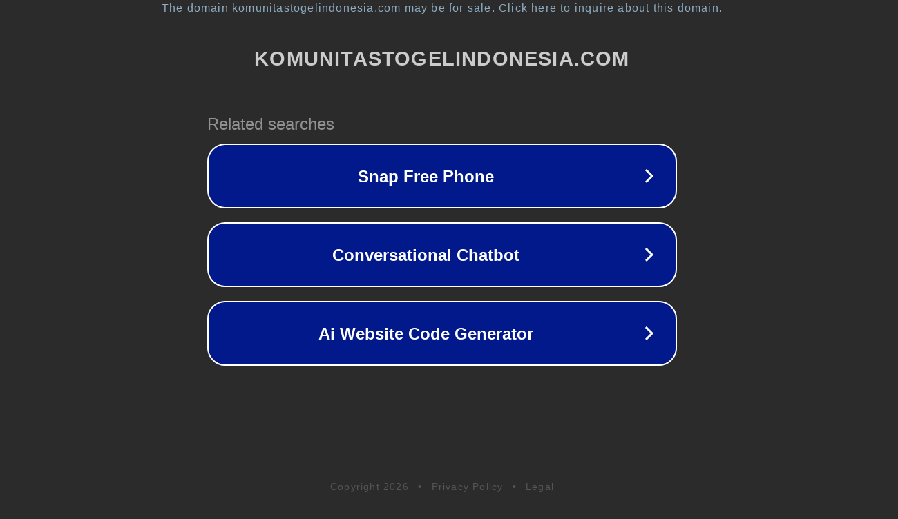

--- FILE ---
content_type: text/html; charset=utf-8
request_url: https://komunitastogelindonesia.com/article/has-global-violence-declined-a-look-at-the-data
body_size: 1154
content:
<!doctype html>
<html data-adblockkey="MFwwDQYJKoZIhvcNAQEBBQADSwAwSAJBANDrp2lz7AOmADaN8tA50LsWcjLFyQFcb/P2Txc58oYOeILb3vBw7J6f4pamkAQVSQuqYsKx3YzdUHCvbVZvFUsCAwEAAQ==_fSdr23h61QzSTthokZwgmRg8Q37nFxDhb3qNsjmF5rL8KRtD3UNSbAhQwngdIfOTXU+5YhzikmQaN+M79ebEbA==" lang="en" style="background: #2B2B2B;">
<head>
    <meta charset="utf-8">
    <meta name="viewport" content="width=device-width, initial-scale=1">
    <link rel="icon" href="[data-uri]">
    <link rel="preconnect" href="https://www.google.com" crossorigin>
</head>
<body>
<div id="target" style="opacity: 0"></div>
<script>window.park = "[base64]";</script>
<script src="/bkcztnJwX.js"></script>
</body>
</html>
